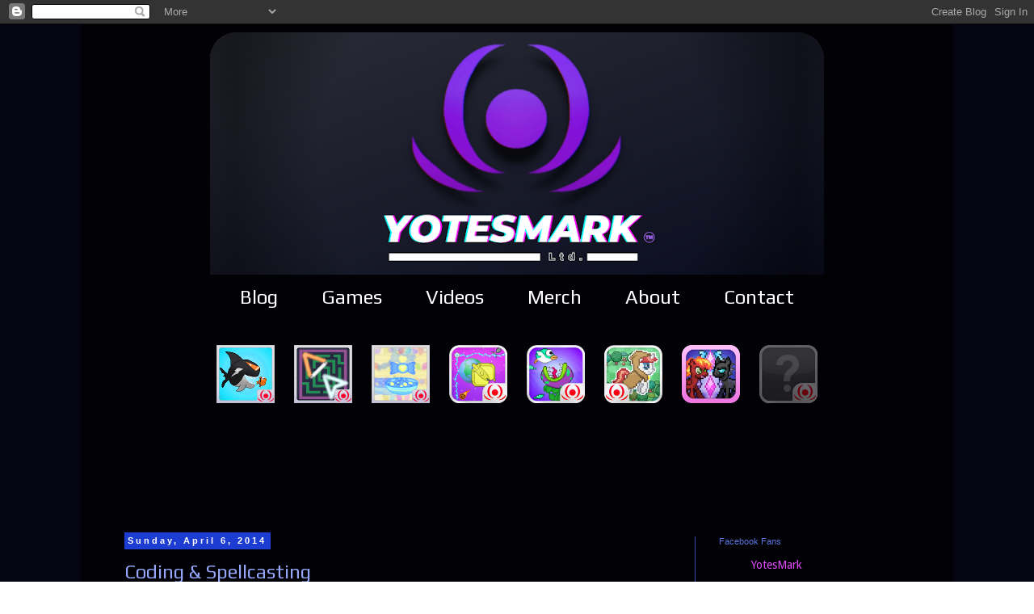

--- FILE ---
content_type: text/html; charset=UTF-8
request_url: https://www.yotesgames.com/b/stats?style=BLACK_TRANSPARENT&timeRange=ALL_TIME&token=APq4FmBIlafknbfSkeli5XBSJ-EcCoVOvBvC50vlWJisI_09lWyo--zQQcbUo-qHNAkd9cy95y41VFBcvY4WsOsK9H2fF1YlIQ
body_size: 41
content:
{"total":1164088,"sparklineOptions":{"backgroundColor":{"fillOpacity":0.1,"fill":"#000000"},"series":[{"areaOpacity":0.3,"color":"#202020"}]},"sparklineData":[[0,30],[1,45],[2,13],[3,21],[4,31],[5,27],[6,19],[7,28],[8,36],[9,25],[10,20],[11,30],[12,26],[13,19],[14,12],[15,15],[16,15],[17,13],[18,10],[19,18],[20,91],[21,100],[22,30],[23,8],[24,10],[25,14],[26,14],[27,13],[28,15],[29,7]],"nextTickMs":163636}

--- FILE ---
content_type: text/html; charset=utf-8
request_url: https://accounts.google.com/o/oauth2/postmessageRelay?parent=https%3A%2F%2Fwww.yotesgames.com&jsh=m%3B%2F_%2Fscs%2Fabc-static%2F_%2Fjs%2Fk%3Dgapi.lb.en.2kN9-TZiXrM.O%2Fd%3D1%2Frs%3DAHpOoo_B4hu0FeWRuWHfxnZ3V0WubwN7Qw%2Fm%3D__features__
body_size: 161
content:
<!DOCTYPE html><html><head><title></title><meta http-equiv="content-type" content="text/html; charset=utf-8"><meta http-equiv="X-UA-Compatible" content="IE=edge"><meta name="viewport" content="width=device-width, initial-scale=1, minimum-scale=1, maximum-scale=1, user-scalable=0"><script src='https://ssl.gstatic.com/accounts/o/2580342461-postmessagerelay.js' nonce="yC49uslYK2Ye80GHWGIppQ"></script></head><body><script type="text/javascript" src="https://apis.google.com/js/rpc:shindig_random.js?onload=init" nonce="yC49uslYK2Ye80GHWGIppQ"></script></body></html>

--- FILE ---
content_type: text/html; charset=utf-8
request_url: https://www.google.com/recaptcha/api2/aframe
body_size: 268
content:
<!DOCTYPE HTML><html><head><meta http-equiv="content-type" content="text/html; charset=UTF-8"></head><body><script nonce="v_DH6uA7BzLFdjaNszGC_Q">/** Anti-fraud and anti-abuse applications only. See google.com/recaptcha */ try{var clients={'sodar':'https://pagead2.googlesyndication.com/pagead/sodar?'};window.addEventListener("message",function(a){try{if(a.source===window.parent){var b=JSON.parse(a.data);var c=clients[b['id']];if(c){var d=document.createElement('img');d.src=c+b['params']+'&rc='+(localStorage.getItem("rc::a")?sessionStorage.getItem("rc::b"):"");window.document.body.appendChild(d);sessionStorage.setItem("rc::e",parseInt(sessionStorage.getItem("rc::e")||0)+1);localStorage.setItem("rc::h",'1769084164968');}}}catch(b){}});window.parent.postMessage("_grecaptcha_ready", "*");}catch(b){}</script></body></html>